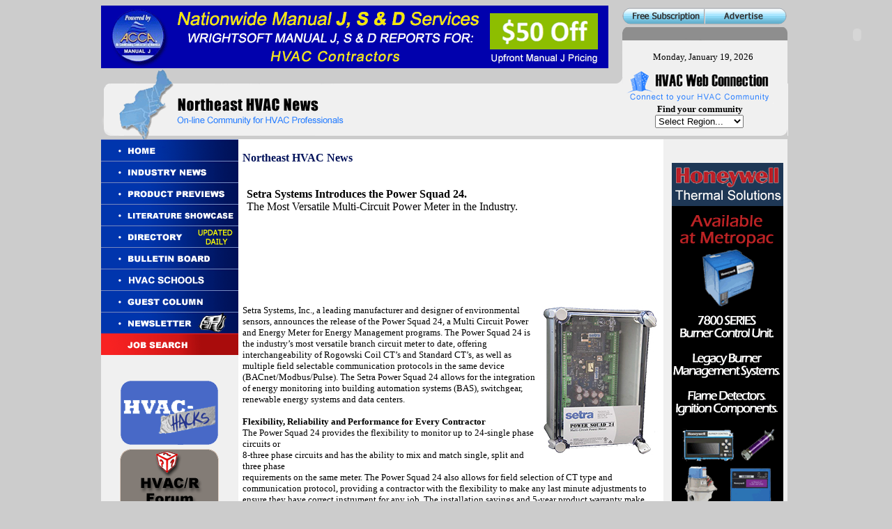

--- FILE ---
content_type: text/html
request_url: https://www.northeasthvacnews.com/news15/multi_circuit_power_meter.html
body_size: 6021
content:
<HTML><!-- InstanceBegin template="/Templates/NewEngland.dwt" codeOutsideHTMLIsLocked="false" -->
<HEAD>
<!-- InstanceBeginEditable name="metatags" -->
<title>Setra Systems Introduces the Power Squad 24.</title>
<!-- InstanceEndEditable --><!-- InstanceBeginEditable name="EditRegion3" -->
<meta name="description" content="The Most Versatile Multi-Circuit Power Meter in the Industry.">
<!-- InstanceEndEditable --><!-- InstanceBeginEditable name="EditRegion4" -->
<meta name="keywords" content="Multi-Circuit Power Meter, Power Meter hvac,Setra Systems,Power Squad 24 ">
<!-- InstanceEndEditable -->
<META HTTP-EQUIV="Content-Type" CONTENT="text/html; charset=windows-1251">
<style type="text/css">
<!--
.style1 {color: #FF0000}
.style2 {
	color: #000000;
	font-weight: bold;
}
-->
</style>
<script src="https://ajax.googleapis.com/ajax/libs/jquery/1.4.2/jquery.min.js" type="text/javascript"></script>
	  <script src="https://www.northeasthvacnews.com/peel/peel.js" type="text/javascript"></script>

</HEAD>

<body bgcolor="#CCCCCC">

<div align="center">
  <center>
  <table border="0" cellpadding="0" width="991" cellspacing="0" height="1"><tr><td width="991" align="center" height="30"><table border="0" cellpadding="0" width="991" cellspacing="0" height="1">
    <tr>
      <td width="729" height="85" rowspan="2" align="center">
		<iframe src=https://www.hvacwebconnection.com/absolutebm/abmw.aspx?z=6&isframe=true&autorotate=true width=728 height=90 frameborder=0 scrolling=no marginheight=0 marginwidth=0 target="<%=target%>" name="I1"></iframe></td>
      <td width="257" align="center" height="30"><map name="FPMap0">
          <area href="https://www.northeasthvacnews.com/Forms/free_subscription.html" shape="rect" coords="21, 3, 139, 28">
          <area href="https://www.northeasthvacnews.com/advertise.html" shape="rect" coords="142, 3, 256, 28">
        </map>
          <img border="0" src="https://www.northeasthvacnews.com/images/advertise.gif" usemap="#FPMap0" width="257" height="29"></td>
    </tr>
    <tr>
      <td width="281" align="center" height="55" background="/images/top_cell.gif" style="padding-left: 0"><font face="Tahoma" size="1"><span class="style1"><span class="style2"><br>
        </span></span></font><font face="Tahoma" size="2">&nbsp;&nbsp; &nbsp;&nbsp;<br>
        &nbsp;&nbsp;&nbsp;&nbsp;
          <script language="JavaScript">
  <!--
    var now = new Date();
    var days = new Array(
      'Sunday','Monday','Tuesday',
      'Wednesday','Thursday','Friday','Saturday');
    var months = new Array(
      'January','February','March','April','May',
      'June','July','August','September','October',
      'November','December');
    var date = ((now.getDate()<10) ? "0" : "")+ now.getDate();
    function fourdigits(number)	{
      return (number < 1000) ? number + 1900 : number;}
    today =  days[now.getDay()] + ", " +
       months[now.getMonth()] + " " +
       date + ", " +
       (fourdigits(now.getYear()));
     document.write(today);
  //-->
</script>
      </font></td>
    </tr>
      </font></td>
    </tr>
	<tr>
      <td width="729" height="102" background="https://www.northeasthvacnews.com/images/NewEngland_hvac_topbackgrnd.gif" align="center" valign="top">&nbsp;&nbsp;&nbsp;&nbsp;&nbsp;&nbsp;&nbsp;&nbsp;&nbsp;&nbsp;&nbsp;&nbsp;&nbsp;&nbsp;&nbsp;&nbsp;&nbsp;&nbsp;&nbsp;&nbsp;&nbsp;&nbsp;&nbsp;&nbsp;&nbsp;&nbsp;&nbsp;&nbsp;&nbsp;&nbsp;&nbsp;&nbsp;&nbsp;&nbsp;&nbsp;&nbsp;&nbsp;&nbsp;&nbsp;&nbsp;&nbsp;&nbsp;&nbsp;&nbsp;&nbsp;&nbsp;&nbsp;&nbsp;&nbsp;&nbsp;&nbsp;&nbsp;&nbsp;&nbsp;&nbsp;&nbsp;&nbsp;&nbsp;&nbsp;&nbsp;&nbsp;&nbsp;&nbsp;&nbsp;&nbsp;&nbsp;&nbsp;&nbsp;&nbsp;&nbsp;&nbsp;&nbsp;&nbsp;&nbsp;&nbsp;&nbsp;&nbsp;&nbsp;&nbsp;&nbsp;&nbsp;&nbsp;&nbsp;&nbsp;&nbsp;&nbsp;&nbsp;&nbsp;&nbsp;&nbsp;&nbsp;&nbsp;&nbsp;&nbsp;&nbsp;&nbsp;&nbsp;&nbsp;&nbsp;&nbsp;&nbsp;&nbsp;&nbsp;&nbsp;&nbsp;&nbsp;&nbsp;&nbsp;&nbsp;&nbsp;&nbsp;&nbsp;&nbsp;&nbsp;&nbsp;&nbsp;&nbsp;&nbsp;&nbsp;&nbsp;&nbsp;&nbsp;&nbsp;&nbsp;&nbsp;&nbsp;&nbsp;&nbsp;&nbsp;&nbsp;&nbsp;&nbsp;&nbsp;&nbsp;&nbsp;&nbsp;&nbsp;&nbsp;&nbsp;&nbsp;&nbsp;&nbsp;&nbsp;&nbsp;&nbsp;&nbsp;&nbsp;&nbsp;&nbsp;&nbsp;&nbsp;&nbsp;&nbsp;&nbsp;&nbsp;&nbsp;&nbsp;&nbsp;&nbsp;&nbsp;&nbsp;&nbsp;&nbsp;&nbsp;&nbsp;&nbsp;&nbsp;&nbsp;&nbsp;&nbsp;&nbsp;&nbsp;&nbsp;&nbsp;&nbsp;&nbsp; </td>
      <td width="257" height="102" background="https://www.plumbingwebconnection.com/images/NewEngland_topbkg_right.gif" align="center" valign="bottom"><form method="post">
              <p>
              <img border="0" src="https://www.northeasthvacnews.com/images/hvac_web_community.gif" width="216" height="50"><br>
				<b><font face="Verdana" size="2">&nbsp; Find your community<br>
&nbsp;</font></b><select name="url1" onchange="switchpage(this)" size="1">
                <option selected>Select Region...</option>
                <option value="https://www.hvacwebconnection.com">National HVAC
				</option>
                <option value="https://www.plumbingwebconnection.com">National Plumbing</option>
                <option value="https://www.northeasthvacnews.com">Northeast HVAC</option>
                <option value="https://www.southeasthvacnews.com">Southeast HVAC
				</option>
                <option value="https://www.midwesthvacnews.com">Midwest HVAC</option>
                <option value="https://www.southwesthvacnews.com">Southwest HVAC</option>
                <option value="https://www.westernhvacnews.com">Western HVAC
				</option>
              </select>
            </p>
            </form>
            <script language="javascript" type="text/javascript"> 
function switchpage(select) { 
    var index; 
 
  for(index=0; index<select.options.length; index++) 
    if(select.options[index].selected) 
      { 
        if(select.options[index].value!="") 
          window.location.href=select.options[index].value; 
        break; 
      } 
} 
</script>
      </td>
    </tr>
    <tr>
      <td colspan="2" height="1"><table width="985" bgcolor="#F0F0F0" cellspacing="0" cellpadding="0">
          <tr>
            <td width="197" height="687" align="center" valign="top"><table cellspacing="0" cellpadding="0" width="197" background border="0">
              <tbody>
                <tr>
                  <td valign="top"><a href="https://www.northeasthvacnews.com/"><img src="https://www.northeasthvacnews.com/images/home.gif" alt="northeast hvac news" width="197" height="31" border="0"></a></td>
                </tr>
                <tr>
                  <td valign="top"><a href="https://www.northeasthvacnews.com/hvac_news.html"><img src="https://www.northeasthvacnews.com/images/News_nav.gif" alt="hvac news" width="197" height="31" border="0"></a></td>
                </tr>
                <tr>
                  <td valign="top"><a href="https://www.northeasthvacnews.com/hvac_products.html"><img src="https://www.northeasthvacnews.com/images/Nav_product_preview.gif" alt="hvac product preview" width="197" height="31" border="0"></a></td>
                </tr>
                <tr>
                  <td valign="top"><a href="https://www.northeasthvacnews.com/hvac_literature.html"><img src="https://www.northeasthvacnews.com/images/Nav_lit_showcase.gif" alt="hvac literature" width="197" height="31" border="0"></a></td>
                </tr>
                <tr>
                  <td valign="top"><a href="https://www.northeasthvacnews.com/directory/hvac_directory.html"><img src="https://www.northeasthvacnews.com/images/Directoey_nav.gif" alt="hvac directory" width="197" height="31" border="0"></a></td>
                </tr>
                <tr>
                  <td valign="top"><a href="https://www.northeasthvacnews.com/hvac_bulletinboard.html"><img src="https://www.northeasthvacnews.com/images/Nav_bulletin_board.gif" alt="hvac bulletin board" width="197" height="31" border="0"></a></td>
                </tr>
                <tr>
                  <td valign="top"><a href="https://www.northeasthvacnews.com/hvac_schools.html"><img src="https://www.northeasthvacnews.com/images/TimmysTips_nav.gif" alt="hvac schools" width="197" height="31" border="0"></a></td>
                </tr>
                <tr>
                  <td valign="top"><a href="https://www.northeasthvacnews.com/columns/guest_column.html"><img src="https://www.northeasthvacnews.com/images/Nav_guest_column.gif" alt="hvac columns" width="197" height="31" border="0"></a></td>
                </tr>
                <tr>
                  <td valign="top"><a href="https://www.northeasthvacnews.com/Forms/hvac_newsletter.html"><img src="https://www.northeasthvacnews.com/images/Newsletter_nav.gif" alt="hvac newsletter" width="197" height="31" border="0"></a></td>
                </tr>
                <tr>
                  <td valign="top"><a href="https://www.northeasthvacnews.com/hvac_job_search.html"><img src="https://www.northeasthvacnews.com/images/Nav_job.gif" alt="search hvac jobs" width="197" height="31" border="0"></a></td>
                </tr>
              </tbody>
            </table>
               
<p><a href="https://www.northeasthvacnews.com/hvac_leads.html"><img border="0" src="https://www.northeasthvacnews.com/images/Nav_Leads.gif" width="150" height="99"> </a><br>
                    <!--- draw location list --->
                  <a href="https://www.northeasthvacnews.com/hvac_forum.html"><img border="0" src="https://www.northeasthvacnews.com/images/Nav_forum.gif" width="150" height="99"></a><a href="https://www.northeasthvacnews.com/hvac_books.html"><img border="0" src="https://www.northeasthvacnews.com/images/Nav_books.gif" width="150" height="99"></a></p>
              <table class="locations" cellspacing="0" cellpadding="0" width="197" background border="0">
                  <tbody>
                    <tr>
                      <td><p align="center">&nbsp;</p></td>
                    </tr>
                  </tbody>
              </table></td>
            <td valign="top" width="613" style="padding-left: 6px; padding-right:8px" align="left" bgcolor="#FFFFFF"><!-- TemplateBeginEditable name="EditRegion1" -->
              <p align="left">&nbsp;<br>
                <!-- TemplateEndEditable -->
                <b><font face="Verdana" size="3" color="#001159">
				Northeast HVAC 
				News</font></b>
                <p align="left">&nbsp;<table border="0" cellSpacing="0" cellPadding="0" width="97%" id="table1">
				<tr>
					<td style="padding-left: 6px; padding-right: 8px" bgColor="#ffffff" width="100%">
					<font face="Tahoma"><b>Setra Systems Introduces the Power 
					Squad 24. <br>
					</b>The Most Versatile Multi-Circuit Power Meter in the 
					Industry.<br>
					<b>
					<br>
					</b></font>
					<b>
<SCRIPT type=text/javascript><!--      
google_ad_client = "pub-3894608788013607";      
/* 468x60, created 1/31/10 */      
google_ad_slot = "6709587433";      
google_ad_width = 468;      
google_ad_height = 60;      
//-->      
</SCRIPT>

<SCRIPT type=text/javascript 
src="https://pagead2.googlesyndication.com/pagead/show_ads.js">      
</SCRIPT>
					</b>
					<font face="Tahoma"><b><br>
					</b></font>&nbsp;</td>
				</tr>
			</table>
              <p align="left"><b><font size="2" face="Verdana"><br>
              </font>
              </b>
				<font size="2" face="Verdana">
				<img border="0" src="multi_circuit_power_meter.jpg" width="166" height="216" align="right">Setra 
				Systems, Inc., a leading manufacturer and designer of 
				environmental sensors, announces the release of the Power Squad 
				24, a Multi Circuit Power and Energy Meter for Energy Management 
				programs. The Power Squad 24 is the industry’s most versatile 
				branch circuit meter to date, offering interchangeability of 
				Rogowski Coil CT’s and Standard CT’s, as well as multiple field 
				selectable communication protocols in the same device (BACnet/Modbus/Pulse). 
				The Setra Power Squad 24 allows for the integration of energy 
				monitoring into building automation systems (BAS), switchgear, 
				renewable energy systems and data centers.</font><p align="left">
			<font size="2" face="Verdana"><b>Flexibility, Reliability and 
			Performance for Every Contractor</b><br>
			The Power Squad 24 provides the flexibility to monitor up to 
			24-single phase circuits or<br>
			8-three phase circuits and has the ability to mix and match single, 
			split and three phase<br>
			requirements on the same meter. The Power Squad 24 also allows for 
			field selection of CT type and communication protocol, providing a 
			contractor with the flexibility to make any last minute adjustments 
			to ensure they have correct instrument for any job. The installation 
			savings and 5-year product warranty make the Power Squad 24 the 
			ideal product for any contractor looking to save time on 
			installation and unnecessary call backs.</font><p align="center"><span class="style3"><font size="1" face="Arial" color="#333333">Story
              continues below &#8595;</font></span>
              <hr>
              <p align="center"><font size="1" face="Arial"><font color="#333333">advertisement</font><font color="#0066FF">
              </font>| 
				<a href="https://www.plumbingwebconnection.com/advertise.html">your
              ad here</a></font></p>
              <p align="center">
				<iframe src=https://www.hvacwebconnection.com/absolutebm/abmw.aspx?z=10&isframe=true&autorotate=true width=336  height=280 frameborder=0 scrolling=no marginheight=0 marginwidth=0 target="_TOP" name="I2"></iframe>              <p align="left">&nbsp;
              <hr align="left">
			<p align="left"><font size="2" face="Verdana"><b>Rogowski and CT 
			Compatible</b><br>
			The Power Squad 24 works with either Rogowski Coil “flex” CTs or 
			conventional split-core CTs. The ability to have interchangeable CTs 
			gives added flexibility for last minute changes at the job site. All 
			Setra CTs are internally shunted and carry either UL or ETL 
			certification as well as the CE Mark. Every Power Squad 24 is 
			embedded with the necessary amplifier/ integrator circuitry for 
			Rogowski coil CTs—eliminating the need to provide external power.</font></p>
			<p align="left"><font size="2" face="Verdana"><b>Easily Configure 
			Meter from Anywhere Through USB</b><br>
			Using the Power Squad 24 HeadStart software, power and configure the 
			meter through your computer’s USB port. While other meters require 
			configuration in a live enclosure, the Power Squad 24 can be easily 
			configured outside of the panel, eliminating the risk of arc flash. 
			HeadStart can save meter settings, allowing the installer to clone 
			meter profiles quickly and easily.<br>
			<br>
			<b>Field Selectable Communications</b><br>
			Each Power Squad 24 comes with a field selectable Modbus or BACnet 
			communication. Communications interface to the Power Squad 24 is 
			through either an RS-485 serial connection (BACnet MS/TP / Modbus) 
			or over Ethernet (BACnet IP/Modbus TCP). There is no need for 
			communication cards since every meter comes with BACnet and Modbus 
			included.</font></p>
			<p align="left"><font size="2" face="Verdana"><b>Line Powered from 
			80-600V</b><br>
			The Power Squad 24 series instruments are line-powered and do not 
			require external power. Its power supply can accommodate service 
			voltages ranging from 80-600V (phase-to-phase).<br>
			<br>
			<b>About Setra Systems</b><br>
			Setra Systems, Inc. is a designer, developer, and manufacturer of 
			high accuracy electronic instruments that measures pressure, power, 
			current, humidity/temperature, acceleration and weight, and very 
			low-pressure and documenting calibrators.<br>
			For more information on Setra products, contact Setra Systems, 
			Inc.159 Swanson Road, Boxborough, MA 01719; call 1-800-257-3872 or 
			e-mail: <a href="mailto:sales@setra.com">sales@setra.com</a>.</font></p>
			<p align="left"><font size="2">&nbsp;&nbsp;&nbsp;&nbsp;&nbsp;&nbsp;&nbsp;&nbsp;</font>&nbsp;&nbsp;&nbsp;&nbsp;&nbsp;&nbsp;&nbsp;&nbsp;&nbsp;&nbsp;&nbsp;&nbsp;&nbsp;&nbsp;&nbsp;&nbsp;&nbsp;&nbsp;&nbsp;&nbsp;&nbsp;&nbsp;&nbsp;&nbsp;&nbsp;&nbsp;&nbsp;&nbsp;&nbsp;&nbsp;&nbsp;&nbsp;&nbsp;&nbsp;&nbsp;&nbsp;&nbsp;&nbsp;&nbsp;&nbsp;&nbsp;&nbsp;&nbsp;&nbsp;&nbsp;&nbsp;&nbsp;&nbsp;&nbsp;&nbsp;&nbsp;&nbsp;&nbsp;&nbsp;&nbsp;&nbsp;&nbsp;&nbsp;&nbsp;&nbsp;&nbsp;&nbsp;&nbsp;&nbsp; &nbsp;
              ###
              <br>
                <!-- TemplateEndEditable -->
              </p>
                </td>
            <td valign="top" width="173" style="padding-left: 6" align="center" bgcolor="#F0F0F0"><p>&nbsp;</p>
                <iframe src=https://www.hvacwebconnection.com/absolutebm/abmw.aspx?z=9&isframe=true&autorotate=true width=160 height=600 frameborder=0 scrolling=no marginheight=0 marginwidth=0 target="<%=target%>"></iframe>
                <br>
                <br>
                <table width="100%" border="0" cellspacing="0" cellpadding="0">
                  <tr>
                    <th scope="col"><script type="text/javascript"><!--
google_ad_client = "pub-3894608788013607";
/* 120x240, created 10/6/09 */
google_ad_slot = "8043143244";
google_ad_width = 120;
google_ad_height = 240;
//-->
</script>
<script type="text/javascript"
src="https://pagead2.googlesyndication.com/pagead/show_ads.js">
</script>&nbsp;</th>
                  </tr>
                </table></td>
          </table></td>
    </tr>
    <tr>
      <td colspan="3" height="76" bgcolor="#666666"><p align="center"><font color="#ffffff" size="2" face="Tahoma">
							<span style="font-weight: bold"><a style="COLOR: #ffffff" href="https://www.northeasthvacnews.com/about.html">
							About</a> |
							<a style="COLOR: #ffffff" href="https://www.northeasthvacnews.com/advertise.html">
							Advertise</a> |
							<a style="FONT-FAMILY: Tahoma; COLOR: #ffffff; FONT-SIZE: 10pt; TEXT-DECORATION: underline" href="https://www.northeasthvacnews.com/directory/hvac_directory.html">
							Directory</a> |
							<a style="COLOR: #ffffff" href="https://www.northeasthvacnews.com/hvac_links.html">
							Link to Us</a> |
							<a style="COLOR: #ffffff" href="https://www.northeasthvacnews.com/privacy.html">
							Privacy</a> |
							<a style="COLOR: #ffffff" href="https://www.northeasthvacnews.com/Forms/feedback.html">
							Contact Us</a> |&nbsp;
							<a style="COLOR: #ffffff" href="https://www.northeasthvacnews.com/sitemap.html">
							Site Map</a> </span></font></p>
							<p align="center">
							<font color="#ffffff" size="2" face="Tahoma">
							<strong>Find your community:</strong>
							<a style="COLOR: #ffffff" target="_blank" href="https://www.hvacwebconnection.com">
							HVACWebConnection.com</a> |
							<a style="COLOR: #ffffff" target="_blank" href="https://www.northeasthvacnews.com">
							Northeasthvacnews.com</a> |
							<a target="_blank" href="https://www.southeasthvacnews.com">
							<span style="COLOR: #ffffff">Southeasthvacnews.com</span></a> 
							|
							<a style="COLOR: #ffffff" target="_blank" href="https://www.southwesthvacnews.com">
							Southwesthvacnews.com</a><br>
							<a style="FONT-FAMILY: Tahoma; COLOR: #ffffff; FONT-SIZE: 10pt; TEXT-DECORATION: underline" target="_blank" href="https://www.midwesthvacnews.com">
							Midwesthvacnews.com</a> |&nbsp;
							<a style="FONT-FAMILY: Tahoma; COLOR: #ffffff; FONT-SIZE: 10pt; TEXT-DECORATION: underline" target="_blank" href="https://www.westernhvacnews.com">
							Westernhvacnews.com</a> |&nbsp;
							<a style="FONT-FAMILY: Tahoma; COLOR: #ffffff; FONT-SIZE: 10pt; TEXT-DECORATION: underline" target="_blank" href="https://www.plumbingwebconnection.com">
			Plumbingwebconnection.com</a></font></p></td>
      <td width="10" height="76" bgcolor="#CCCCCC">&nbsp;</td>
    </tr>
  </table></td>
    </tr>
  </table>
</div>

</body>

</html>


--- FILE ---
content_type: text/html; charset=utf-8
request_url: https://www.hvacwebconnection.com/absolutebm/abmw.aspx?z=6&isframe=true&autorotate=true
body_size: 561
content:

<!DOCTYPE HTML PUBLIC "-//W3C//DTD HTML 4.01 Transitional//EN"><head><base target="_TOP"></head>


<title>Advertisement</title>
<!-- Copyright(c)2004 By XIGLA SOFTWARE : http://www.xigla.com -->
<body leftmargin="0" topmargin="0" marginwidth="0" bottommargin="0" rightmargin="0" marginheight="0" >
<div id="ABMbanner" style="position:absolute;"><a href="http://www.hvacwebconnection.com/absolutebm/abmc.aspx?b=5&z=6"><img src="https://www.hvacwebconnection.com/absolutebm/banners//savoy_leader2.gif" border=0></a></div></body>

<script language="JavaScript">setTimeout( "xlaABMrefresh()", 15000 );</script>
<script language="JavaScript1.2">
<!--
function xlaABMrefresh(){window.location.reload( true );}
//-->
</script>
<script language="JavaScript1.0">function xlaABMrefresh(){window.location.href = window.location.href;}</script>

<p>&nbsp;</p>

<p align="center">&nbsp;</p>


<p align="center">&nbsp;</p>



<meta http-equiv="refresh" content="17">


--- FILE ---
content_type: text/html; charset=utf-8
request_url: https://www.hvacwebconnection.com/absolutebm/abmw.aspx?z=10&isframe=true&autorotate=true
body_size: 563
content:

<!DOCTYPE HTML PUBLIC "-//W3C//DTD HTML 4.01 Transitional//EN"><head><base target="_TOP"></head>


<title>Advertisement</title>
<!-- Copyright(c)2004 By XIGLA SOFTWARE : http://www.xigla.com -->
<body leftmargin="0" topmargin="0" marginwidth="0" bottommargin="0" rightmargin="0" marginheight="0" >
<div id="ABMbanner" style="position:absolute;"><a href="http://www.hvacwebconnection.com/absolutebm/abmc.aspx?b=36&z=10"><img src="https://www.hvacwebconnection.com/absolutebm/banners/load-calculations_rec.gif" border=0></a></div></body>

<script language="JavaScript">setTimeout( "xlaABMrefresh()", 15000 );</script>
<script language="JavaScript1.2">
<!--
function xlaABMrefresh(){window.location.reload( true );}
//-->
</script>
<script language="JavaScript1.0">function xlaABMrefresh(){window.location.href = window.location.href;}</script>

<p>&nbsp;</p>

<p align="center">&nbsp;</p>


<p align="center">&nbsp;</p>



<meta http-equiv="refresh" content="17">


--- FILE ---
content_type: text/html; charset=utf-8
request_url: https://www.hvacwebconnection.com/absolutebm/abmw.aspx?z=9&isframe=true&autorotate=true
body_size: 555
content:

<!DOCTYPE HTML PUBLIC "-//W3C//DTD HTML 4.01 Transitional//EN"><head><base target="_TOP"></head>


<title>Advertisement</title>
<!-- Copyright(c)2004 By XIGLA SOFTWARE : http://www.xigla.com -->
<body leftmargin="0" topmargin="0" marginwidth="0" bottommargin="0" rightmargin="0" marginheight="0" >
<div id="ABMbanner" style="position:absolute;"><a href="http://www.hvacwebconnection.com/absolutebm/abmc.aspx?b=8&z=9"><img src="https://www.hvacwebconnection.com/absolutebm/banners/hts_bannerhvacweb.gif" border=0></a></div></body>

<script language="JavaScript">setTimeout( "xlaABMrefresh()", 15000 );</script>
<script language="JavaScript1.2">
<!--
function xlaABMrefresh(){window.location.reload( true );}
//-->
</script>
<script language="JavaScript1.0">function xlaABMrefresh(){window.location.href = window.location.href;}</script>

<p>&nbsp;</p>

<p align="center">&nbsp;</p>


<p align="center">&nbsp;</p>



<meta http-equiv="refresh" content="17">


--- FILE ---
content_type: text/html; charset=utf-8
request_url: https://www.google.com/recaptcha/api2/aframe
body_size: 247
content:
<!DOCTYPE HTML><html><head><meta http-equiv="content-type" content="text/html; charset=UTF-8"></head><body><script nonce="CFBtClRC25aDaehoAJ2lgg">/** Anti-fraud and anti-abuse applications only. See google.com/recaptcha */ try{var clients={'sodar':'https://pagead2.googlesyndication.com/pagead/sodar?'};window.addEventListener("message",function(a){try{if(a.source===window.parent){var b=JSON.parse(a.data);var c=clients[b['id']];if(c){var d=document.createElement('img');d.src=c+b['params']+'&rc='+(localStorage.getItem("rc::a")?sessionStorage.getItem("rc::b"):"");window.document.body.appendChild(d);sessionStorage.setItem("rc::e",parseInt(sessionStorage.getItem("rc::e")||0)+1);localStorage.setItem("rc::h",'1768800193185');}}}catch(b){}});window.parent.postMessage("_grecaptcha_ready", "*");}catch(b){}</script></body></html>

--- FILE ---
content_type: application/javascript
request_url: https://www.northeasthvacnews.com/peel/peel.js
body_size: 827
content:
var smartredfox = new Object();

//Where do you want the link to go to
smartredfox.link_url = escape('https://www.northeasthvacnews.com/bussiness_for_sale.html');

//Should the link open in a new window
smartredfox.newWindow = false;

//What images do you want to show
smartredfox.small_image = 'https://www.northeasthvacnews.com/peel/small_sale.png'; //must be 75px x 75px
smartredfox.big_image = 'https://www.northeasthvacnews.com/peel/sale_large.png'; //must be 500px x 500px

//Leave all the rest alone
smartredfox.small_path = 'https://www.northeasthvacnews.com/peel/small.swf';
smartredfox.big_path = 'https://www.northeasthvacnews.com/peel/large.swf';

smartredfox.small_params = smartredfox.small_path + '?ico=' + smartredfox.small_image;
smartredfox.big_params = smartredfox.big_path + '?big=' + smartredfox.big_image + '&ad_url=' + smartredfox.link_url + '&newWindow=' + smartredfox.newWindow;

function sizeup987(){$('#jcornerBig').css('top','0px');$('#jcornerSmall').css('top','-1000px');}
function sizedown987(){$('#jcornerSmall').css('top','0px');$('#jcornerBig').css('top','-1000px');}
$(document).ready(function(){$('body').prepend('<div id="jcornerBig" style="position:absolute;width:650px;height:650px;z-index:9999;right:0px;top:0px;"><object style="outline:none;" type="application/x-shockwave-flash" data="'+ smartredfox.big_params +'" id="jcornerBigObject" width="650" height="650"><param name="allowScriptAccess" value="always"/><param name="movie" value="'+ smartredfox.big_params +'"/><param name="FlashVars" value="'+ smartredfox.big_params +'"/><param name="wmode" value="transparent"/></object></div>');
$('body').prepend('<div id="jcornerSmall" style="position:absolute;width:100px;height:100px;z-index:9999;right:0px;top:0px;"><object type="application/x-shockwave-flash" data="'+ smartredfox.small_params +'" id="jcornerSmallObject" width="100" height="100"><param name="FlashVars" value="?ico='+ smartredfox.small_params +'"/><param name="allowScriptAccess" value="always"/><param name="movie" value="'+ smartredfox.small_params +'"/><param name="wmode" value="transparent" /></object></div>');
setTimeout("$('#jcornerBig').css('top','-1000px');",1000);});


